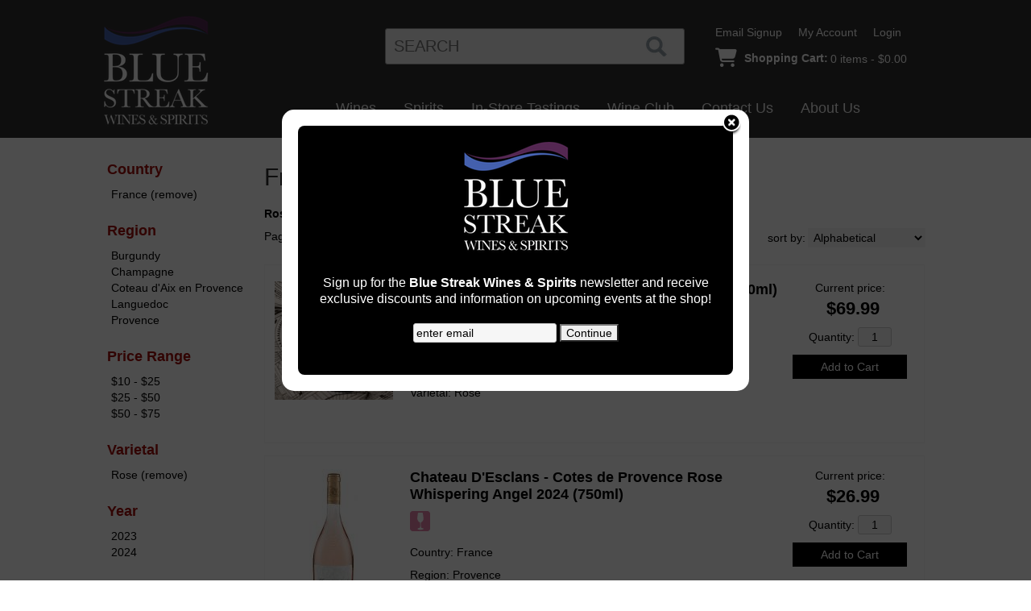

--- FILE ---
content_type: text/html; charset=ISO-8859-1
request_url: https://www.bluestreakwine.com/websearch_results.html?varietal=Rose&country=France&sortby=winery&l=25
body_size: 12710
content:
<!doctype html>
<html lang="en">
<head>
<title>French  Rose - Blue Streak Wines & Spirits</title>
<link rel="preconnect" href="https://ajax.googleapis.com/" crossorigin>
<link rel="dns-prefetch" href="https://ajax.googleapis.com/">
<link rel="preconnect" href="https://www.googletagmanager.com/" crossorigin>
<link rel="dns-prefetch" href="https://www.googletagmanager.com/">
<link rel="preconnect" href="https://fonts.googleapis.com" crossorigin>
<link rel="dns-prefetch" href="https://fonts.googleapis.com">
<meta name="msvalidate.01" content="209B561DEAA2F962BEF96B65F926A647" />
<meta name="google-site-verification" content="-9lCJEBoU7n6siLhy7OXPaVj6ErzplirpR9Bl46HHSI" />
		<meta name="geo.placename" content="4720 Center Boulevard,Long Island City,NY"/>
	<meta name="geo.position" content="40.745731,-73.957670" />
	<meta name="geo.region" content="Long Island City NY,USA" />
	        <meta name="msvalidate.01" content="F40ED45ADD516263E24848F00A6815B3" />
              
        <link rel="apple-touch-icon" href="/images/sites/bluestreakwine/apple-touch-icon.png" />
        <meta name="description" content="French  Rose - Blue Streak Wines & Spirits. Search our inventory to find the best french  rose at the best prices." />
<meta name="keywords" content="Blue, Streak, Wines, &, Spirits, inventory, wine price, wine shopping" />
<link href="/images/sites/bluestreakwine/favicon.ico?v=6" rel="icon" />

<meta property="og:site_name" content="Blue Streak Wines & Spirits">
<meta property="og:type" content="product" />
<meta property="og:url" content="https://www.bluestreakwine.com/websearch_results.html" />
<meta property="og:title" content="French  Rose">
<meta property="og:description" content="French  Rose - Blue Streak Wines & Spirits. Search our inventory to find the best french  rose at the best prices." />
		<meta property="og:image" content="https://www.bluestreakwine.com/images/sites/bluestreakwine/blue-streak-wines-and-spirits-logo.png" />
		<meta name="viewport" content="width=device-width, initial-scale=1.0"">

	<link rel="stylesheet" type="text/css" href="/skins/gentle/css/master.css?v=14">
	<!--[if lte IE 8]>
      <link rel="stylesheet" type="text/css" href="/skins/gentle/css/ie.css" />
<![endif]-->

	<script src="https://ajax.googleapis.com/ajax/libs/jquery/1.12.4/jquery.min.js"></script>
	   	<script src="/js/jquery/colorbox/jquery.colorbox-min.js"></script>
	<link rel="stylesheet" href="/js/jquery/colorbox-master/colorbox.css"/>
		<script>(function(w,d,s,l,i){w[l]=w[l]||[];w[l].push({'gtm.start': new Date().getTime(),event:'gtm.js'});var f=d.getElementsByTagName(s)[0], j=d.createElement(s),dl=l!='dataLayer'?'&l='+l:'';j.async=true;j.src= 'https://www.googletagmanager.com/gtm.js?id='+i+dl;f.parentNode.insertBefore(j,f); })(window,document,'script','dataLayer','GTM-P47C475');</script>
	
<script>
      function vrfCDrop() {
   	if (!confirm("Are you sure you want to delete your entire cart?") ) {
         	return false;
   	}
   	window.location.href="/cart.html?rmc=1";
   }

   function verify_zpo(frm) {
        var txt = "";
        if (frm.request.value == "") {
            txt = "Please enter the information for your request";
        }
        if (!echeck(frm.yem.value) ) {
            txt = "Please enter a valid email address";
            frm.yem.focus();
        }
        if (frm.yem.value == "") {
            txt = "Please enter your email address";
            frm.yem.focus();
        }
	        if (frm.flname.value == "") {
            txt = "Please enter your first and last name";
            frm.flname.focus();
        }
	        if (txt != "") {
           poerror.innerHTML = "<br><img src='/images/spacer.gif' height='5'><br><span class='rd12'><b>"+txt+"</b></span><br><img src='/images/spacer.gif' height='5'><br>";
           onlyShow(poerror);
           return false;
        }
        frm.submit();
   }

   function isInt(num) {
	if (num.match(/[^0-9]/) )
	   return false;
	return true;
   }
function echeck(str) {
   var at="@"
   var dot="."
   var lat=str.indexOf(at)
   var lstr=str.length
   var ldot=str.indexOf(dot)
   if (str.indexOf(at)==-1){
      return false
   }

   if (str.indexOf(at)==-1 || str.indexOf(at)==0 || str.indexOf(at)==lstr){
      return false
   }

   if (str.indexOf(dot)==-1 || str.indexOf(dot)==0 || str.indexOf(dot)==lstr){
      return false
   }

   if (str.indexOf(at,(lat+1))!=-1){
      return false
   }

   if (str.substring(lat-1,lat)==dot || str.substring(lat+1,lat+2)==dot){
      return false
   }

   if (str.indexOf(dot,(lat+2))==-1){
      return false
   }

   if (str.indexOf(" ")!=-1){
      return false
   }

   return true
}
</script>
<!--[if IE 7]>
<link rel="stylesheet" type="text/css" href="/skins/gentle/css/ie7.css" />
<![endif]-->
<!--[if lt IE 7]>
<link rel="stylesheet" type="text/css" href="/skins/gentle/css/ie6.css" />
<script type="text/javascript" src="/skins/gentle/js/DD_belatedPNG_0.0.8a-min.js"></script>
<script type="text/javascript">
DD_belatedPNG.fix('#logo img');
</script>
<![endif]-->
        <script type="text/javascript" src="/skins/gentle/js/jquery.cookie.js"></script>
	        	<script type="text/javascript" src="/skins/gentle/js/gentle-2.js?v=5"></script>
        	   <script type='text/javascript' src='/js/jquery/autocomplete/jquery.autocomplete.js'></script>
   	<!-- Global site tag (gtag.js) - Google Analytics -->
	<script async src="https://www.googletagmanager.com/gtag/js?id=UA-105585103-1"></script>
	<script>
  	window.dataLayer = window.dataLayer || [];
  	function gtag(){dataLayer.push(arguments);}
  	gtag('js', new Date());

  	gtag('config', 'UA-105585103-1');
  		</script>
	<script>;(function($){
	$.fn.superfish = function(op){

		var sf = $.fn.superfish,
			c = sf.c,
			$arrow = $(['<span class="',c.arrowClass,'"> &#187;</span>'].join('')),
			over = function(){
				var $$ = $(this), menu = getMenu($$);
				clearTimeout(menu.sfTimer);
				$$.showSuperfishUl().siblings().hideSuperfishUl();
			},
			out = function(){
				var $$ = $(this), menu = getMenu($$), o = sf.op;
				clearTimeout(menu.sfTimer);
				menu.sfTimer=setTimeout(function(){
					o.retainPath=($.inArray($$[0],o.$path)>-1);
					$$.hideSuperfishUl();
					if (o.$path.length && $$.parents(['li.',o.hoverClass].join('')).length<1){over.call(o.$path);}
				},o.delay);	
			},
			getMenu = function($menu){
				var menu = $menu.parents(['ul.',c.menuClass,':first'].join(''))[0];
				sf.op = sf.o[menu.serial];
				return menu;
			},
			addArrow = function($a){ $a.addClass(c.anchorClass).append($arrow.clone()); };
			
		return this.each(function() {
			var s = this.serial = sf.o.length;
			var o = $.extend({},sf.defaults,op);
			o.$path = $('li.'+o.pathClass,this).slice(0,o.pathLevels).each(function(){
				$(this).addClass([o.hoverClass,c.bcClass].join(' '))
					.filter('li:has(ul)').removeClass(o.pathClass);
			});
			sf.o[s] = sf.op = o;
			
			$('li:has(ul)',this)[($.fn.hoverIntent && !o.disableHI) ? 'hoverIntent' : 'hover'](over,out).each(function() {
				if (o.autoArrows) addArrow( $('>a:first-child',this) );
			})
			.not('.'+c.bcClass)
				.hideSuperfishUl();
			
			var $a = $('a',this);
			$a.each(function(i){
				var $li = $a.eq(i).parents('li');
				$a.eq(i).focus(function(){over.call($li);}).blur(function(){out.call($li);});
			});
			o.onInit.call(this);
			
		}).each(function() {
			menuClasses = [c.menuClass];
			// if (sf.op.dropShadows  && !($.browser.msie && $.browser.version < 7)) menuClasses.push(c.shadowClass);
			$(this).addClass(menuClasses.join(' '));
		});
	};

	var sf = $.fn.superfish;
	sf.o = [];
	sf.op = {};
	sf.IE7fix = function(){
		var o = sf.op;
		// if ($.browser.msie && $.browser.version > 6 && o.dropShadows && o.animation.opacity!=undefined)
			// this.toggleClass(sf.c.shadowClass+'-off');
		};
	sf.c = {
		bcClass     : 'sf-breadcrumb',
		menuClass   : 'sf-js-enabled',
		anchorClass : 'sf-with-ul',
		arrowClass  : 'sf-sub-indicator',
		shadowClass : 'sf-shadow'
	};
	sf.defaults = {
		hoverClass	: 'sfHover',
		pathClass	: 'overideThisToUse',
		pathLevels	: 1,
		delay		: 100,
		animation	: {opacity:'show'},
		speed		: 'fast',
		autoArrows	: true,
		dropShadows : true,
		disableHI	: false,		// true disables hoverIntent detection
		onInit		: function(){}, // callback functions
		onBeforeShow: function(){},
		onShow		: function(){},
		onHide		: function(){}
	};
	$.fn.extend({
		hideSuperfishUl : function(){
			var o = sf.op,
				not = (o.retainPath===true) ? o.$path : '';
			o.retainPath = false;
			var $ul = $(['li.',o.hoverClass].join(''),this).add(this).not(not).removeClass(o.hoverClass)
					.find('>ul').hide().css('visibility','hidden');
			o.onHide.call($ul);
			return this;
		},
		showSuperfishUl : function(){
			var o = sf.op,
				sh = sf.c.shadowClass+'-off',
				$ul = this.addClass(o.hoverClass)
					.find('>ul:hidden').css('visibility','visible');
			sf.IE7fix.call($ul);
			o.onBeforeShow.call($ul);
			$ul.animate(o.animation,o.speed,function(){ sf.IE7fix.call($ul); o.onShow.call($ul); });
			return this;
		}
	});

})(jQuery);
jQuery(function(){
	jQuery('ul.sf-menu').superfish();
});
  	</script>
	  	<link rel="stylesheet" href="//ajax.googleapis.com/ajax/libs/jqueryui/1.12.1/themes/smoothness/jquery-ui.css">
	<script src="//ajax.googleapis.com/ajax/libs/jqueryui/1.12.1/jquery-ui.min.js"></script>
  	<script>
	var prdct = 0;
  	$.widget( "custom.catcomplete", $.ui.autocomplete, {
    	   _create: function() {
      		this._super();
      		this.widget().menu( "option", "items", "> :not(.ui-autocomplete-category)" );
    	   },
	   _renderMenu: function( ul, items ) {
      		var that = this,
        	currentCategory = "";
      	  	$.each( items, function( index, item ) {
        		var li;
        		if ( item.category != currentCategory ) {
				var extra = "";
				if (prdct == 0 && item.category == "Product Suggestions") {
					extra = " ui-extra";
				}
          			ul.append( "<li class='ui-autocomplete-category"+extra+"'>" + item.category + "</li>" );
          			currentCategory = item.category;
        		}
        		li = that._renderItemData( ul, item );
        		if ( item.category == "Product Suggestions") {
          			li.html("<table width='100%' cellpadding='0' cellspacing='0'><tr><td width='130' class='msimg' align='center'>"+item.img+"</td><td>"+item.label+"<br><div style='padding-top: 5px;'>"+item.bottle+"</div></td></tr></table>");
          		/* li.attr( "aria-label", item.category + " : " + item.label ); */
        		}
      		});
    	     }
  	});
  	</script>
  	<script>
  	$(function() {
    		$( "#items" ).catcomplete({
			      			source: "/search/megasearch.html",
      			minLength: 1,
      			select: function( event, ui ) {
        			window.location.href=ui.item.url; 
        			return false;
      			}
    		})
  	});
  	</script>
	<script>
	</script>
        <link href="/js/jquery/modal/modal.css"  rel="stylesheet" type="text/css" />
        <link rel="stylesheet" type="text/css" href="/css/sites/skins/full-head-nav.css?1769149909" media="screen" /><link rel="stylesheet" type="text/css" href="/css/sites/bluestreakwine/style.css?1769149909" media="screen" /><script>
jQuery(window).load(function () {
                $('.ui-autocomplete-input').css('transition', 'all 0.5s ease');
                $('#head_container').css('transition', 'all 0.5s ease');
                $('#headwrap').css('transition', 'all 0.5s ease');
                $('#logo img').css('transition', 'all 0.5s ease');
                $('#logo').css('transition', 'all 0.5s ease');
                $('.navigation').css('transition', 'all 0.5s ease');
                $('.button-search').css('transition', 'all 0.5s ease');
                $('#hdlnks').css('transition', 'all 0.5s ease');
                $('#cart').css('transition', 'all 0.5s ease');
                $('a.button').css('transition', 'all 0.5s ease');
                $('a.button span').css('transition', 'all 0.5s ease');
                $('.ui-widget input').css('transition', 'all 0.5s ease');
    jQuery(window).scroll(function () {
        if (jQuery(window).scrollTop() >= 30) {
                $('.navigation').css('top', '80px');
                $('.button-search').css('top', '32px');
                $('#hdlnks').css('top', '19px');
                $('#head_container').css('height', '120px');
                $('.ui-autocomplete-input').css('top', '-3px');

                $('#cart').css('top', '46px');
                $('#logo img').css('height', '90px');
                $('#logo').css('top', '15px');
        }
        else {
                $('#logo').css('top', '20px');
                $('.navigation').css('top', '114px');
                $('#head_container').css('height', '171px');
                $('#cart').css('top', '60px');
                $('#logo img').css('height', '129px');
                $('.ui-autocomplete-input').css('top', '10px');
                $('.button-search').css('top', '45px');
                $('#hdlnks').css('top', '27px');
        }
    });
});
</script>
        		<script src="https://kit.fontawesome.com/63a3c6e7c0.js" crossorigin="anonymous"></script>
        	</head>

   <body>
   	<noscript><iframe src="https://www.googletagmanager.com/ns.html?id=GTM-P47C475" height="0" width="0" style="display:none;visibility:hidden"></iframe></noscript>
	 	<div id="head_container">
	 	<div id="head_inside" class="container_12">
			<div id="headwrap">
			<div id="logo"><a href="/"><img  title="Blue Streak Wines & Spirits" alt="Blue Streak Wines & Spirits" src="/images/sites/bluestreakwine/blue-streak-wines-and-spirits-logo.png?2"></a></div>
	</div>                        <div id="cart">
                            <div style="" class="heading">
				                                	&nbsp;<i class="fa fa-shopping-cart fa-2x" style="color: #fff; font-size: 1.7em"></i>
					                                <h4>Shopping Cart:</h4>
                                <a class="cart_val" href="/cart.html"><span id="cart_total">&nbsp;0 items - $0.00</span></a>
                            </div>
                                                            <div id="cart_items" class="content">Your cart is empty</div>
                                                        </div>
			<script>
		function kwsrch() {
							$('#sfrm').submit();
						}
		</script>
		<form action="/websearch_results.html" method="get" id="sfrm">
							<div class="button-search" onclick="kwsrch(); return false;"></div>
							<div class="ui-widget">
				<label for="wines"></label>
				<input tabindex=1 name="kw" id="items" value="" placeholder="SEARCH" onclick="">
			</div>
		</form>
			<div id="hdlnks">
		<div class="hdlnkln" id="hdlnes"><a onclick="bpop = $('#element_to_pop_up').bPopup(); return false;" href="#">Email Signup</a></div>			<div class="hdlnkln" id="hdlnmy">
						<a href="/account.html"><span>My Account</span></a></div>
				
			<div class="hdlnkln" id="hdlnlg"><a href="/login.html?done=%2Fwebsearch_results.html%3Fvarietal%3DRose%26country%3DFrance%26sortby%3Dwinery%26l%3D25">Login</a></div>
				</div>	
			</div>
		        <div class="navigation">
			                <div class="sf-contener">
                                        <ul id="topnav" class="sf-menu">
                                                        <li class='nav_first'><a alt="Wines" title="Wines" href="/wines/">Wines</a>
                                   <ul  class="ulul">
           <li><a href="#">By Country</a>
        <ul class="ulul">
       		                       	<li><a href="/wines/All/Argentina">Argentina</a></li>
                       	                       	<li><a href="/wines/All/Australia">Australia</a></li>
                       	                       	<li><a href="/wines/All/California">California</a></li>
                       	                       	<li><a href="/wines/All/Chile">Chile</a></li>
                       	                       	<li><a href="/wines/All/France">France</a></li>
                       	                       	<li><a href="/wines/All/Germany">Germany</a></li>
                       	                       	<li><a href="/wines/All/Italy">Italy</a></li>
                       	                       	<li><a href="/wines/All/Portugal">Portugal</a></li>
                       	                       	<li><a href="/wines/All/Spain">Spain</a></li>
                       	                       	<li><a href="/wines/All/United-States">United States</a></li>
                       	                       			<li><a href="/wines/?m=country">Show more</a></li>
                       			               </ul>
               </li>
                       <li><a href="#">By Region</a>
        <ul class="ulul">
       		                       	<li><a href="/wines/All/All/All/Bordeaux">Bordeaux</a></li>
                       	                       	<li><a href="/wines/All/All/All/Burgundy">Burgundy</a></li>
                       	                       	<li><a href="/wines/All/All/All/California">California</a></li>
                       	                       	<li><a href="/wines/All/All/All/Champagne">Champagne</a></li>
                       	                       	<li><a href="/wines/All/All/All/Loire-Valley">Loire Valley</a></li>
                       	                       	<li><a href="/wines/All/All/All/Mendoza">Mendoza</a></li>
                       	                       	<li><a href="/wines/All/All/All/Oregon">Oregon</a></li>
                       	                       	<li><a href="/wines/All/All/All/Rioja">Rioja</a></li>
                       	                       	<li><a href="/wines/All/All/All/Tuscany">Tuscany</a></li>
                       	                       	<li><a href="/wines/All/All/All/Veneto">Veneto</a></li>
                       	                       			<li><a href="/wines/?m=region">Show more</a></li>
                       			               </ul>
               </li>
                       <li><a href="#">By Size</a>
        <ul class="ulul">
       		                       	<li><a href="/websearch_results.html?item_type=wine&size=12">12oz can</a></li>
                       	                       	<li><a href="/websearch_results.html?item_type=wine&size=180">180ml</a></li>
                       	                       	<li><a href="/websearch_results.html?item_type=wine&size=200">200ml</a></li>
                       	                       	<li><a href="/websearch_results.html?item_type=wine&size=252">250ml can</a></li>
                       	                       	<li><a href="/websearch_results.html?item_type=wine&size=375">375ml</a></li>
                       	                       	<li><a href="/websearch_results.html?item_type=wine&size=720">720ml</a></li>
                       	                       	<li><a href="/websearch_results.html?item_type=wine&size=750">750ml</a></li>
                       	                       	<li><a href="/websearch_results.html?item_type=wine&size=1000">1L</a></li>
                       	                       	<li><a href="/websearch_results.html?item_type=wine&size=1500">1.5L</a></li>
                       	                       	<li><a href="/websearch_results.html?item_type=wine&size=3000">3L</a></li>
                       	                       			<li><a href="/wines/?m=size">Show more</a></li>
                       			               </ul>
               </li>
                       <li><a href="#">By Varietal</a>
        <ul class="ulul">
       		                       	<li><a href="/wines/Cabernet-Sauvignon">Cabernet Sauvignon</a></li>
                       	                       	<li><a href="/wines/Champagne">Champagne</a></li>
                       	                       	<li><a href="/wines/Chardonnay">Chardonnay</a></li>
                       	                       	<li><a href="/wines/Malbec">Malbec</a></li>
                       	                       	<li><a href="/wines/Pinot-Noir">Pinot Noir</a></li>
                       	                       	<li><a href="/wines/Proprietary-Red">Proprietary Red</a></li>
                       	                       	<li><a href="/wines/Red-Blend">Red Blend</a></li>
                       	                       	<li><a href="/wines/Riesling">Riesling</a></li>
                       	                       	<li><a href="/wines/Sauvignon-Blanc">Sauvignon Blanc</a></li>
                       	                       	<li><a href="/wines/Zinfandel">Zinfandel</a></li>
                       	                       			<li><a href="/wines/?m=varietal">Show more</a></li>
                       			               </ul>
               </li>
                       <li><a href="#">By Winery</a>
        <ul class="ulul">
       		                       	<li><a href="/brands/Antinori">Antinori</a></li>
                       	                       	<li><a href="/brands/Carta-Vieja">Carta Vieja</a></li>
                       	                       	<li><a href="/brands/Colin-Morey">Colin-Morey</a></li>
                       	                       	<li><a href="/brands/Domaine-Dureuil-Janthial">Domaine Dureuil-Janthial</a></li>
                       	                       	<li><a href="/brands/Domaine-Francois-Mikulski">Domaine Francois Mikulski</a></li>
                       	                       	<li><a href="/brands/Egon-Muller">Egon Müller</a></li>
                       	                       	<li><a href="/brands/Francois-Mikulski">Francois Mikulski</a></li>
                       	                       	<li><a href="/brands/Ridge">Ridge</a></li>
                       	                       	<li><a href="/brands/Turley">Turley</a></li>
                       	                       	<li><a href="/brands/Whitcraft-Winery">Whitcraft Winery</a></li>
                       	                       			<li><a href="/wines/?m=winery">Show more</a></li>
                       			               </ul>
               </li>
                       <li><a href="#">By Year</a>
        <ul class="ulul">
       		                       	<li><a href="/wines/All/All/2012">2012</a></li>
                       	                       	<li><a href="/wines/All/All/2015">2015</a></li>
                       	                       	<li><a href="/wines/All/All/2017">2017</a></li>
                       	                       	<li><a href="/wines/All/All/2018">2018</a></li>
                       	                       	<li><a href="/wines/All/All/2019">2019</a></li>
                       	                       	<li><a href="/wines/All/All/2020">2020</a></li>
                       	                       	<li><a href="/wines/All/All/2021">2021</a></li>
                       	                       	<li><a href="/wines/All/All/2022">2022</a></li>
                       	                       	<li><a href="/wines/All/All/2023">2023</a></li>
                       	                       	<li><a href="/wines/All/All/2024">2024</a></li>
                       	                       			<li><a href="/wines/?m=year">Show more</a></li>
                       			               </ul>
               </li>
                       <li><a href="#">By Type</a>
        <ul class="ulul">
       		                       	<li><a href="/wines/?item_type=cider">Cider</a></li>
                       	                       	<li><a href="/wines/?item_type=dessert">Dessert</a></li>
                       	                       	<li><a href="/wines/?item_type=orange">Orange</a></li>
                       	                       	<li><a href="/wines/?item_type=wother">Other Wine</a></li>
                       	                       	<li><a href="/wines/?item_type=port">Port</a></li>
                       	                       	<li><a href="/wines/?item_type=red">Red</a></li>
                       	                       	<li><a href="/wines/?item_type=rose">Rose</a></li>
                       	                       	<li><a href="/wines/?item_type=sake">Sake</a></li>
                       	                       	<li><a href="/wines/?item_type=sherry">Sherry</a></li>
                       	                       	<li><a href="/wines/?item_type=sparkling">Sparkling</a></li>
                       	                       	<li><a href="/wines/?item_type=white">White</a></li>
                       	               </ul>
               </li>
                  </ul>
                                   </li>
                                                                <li class="sptmb "><a alt="Spirits" title="Spirits" href="/spirits/">Spirits</a>
                                   <ul  class='ulul'>
   	                <li><a href="#">By Country</a>
                <ul class='ulul'>
                                        <li><a href="/spirits/All/France">France</a></li>
                                                <li><a href="/spirits/All/Ireland">Ireland</a></li>
                                                <li><a href="/spirits/All/Italy">Italy</a></li>
                                                <li><a href="/spirits/All/Japan">Japan</a></li>
                                                <li><a href="/spirits/All/Mexico">Mexico</a></li>
                                                <li><a href="/spirits/All/Puerto-Rico">Puerto Rico</a></li>
                                                <li><a href="/spirits/All/Scotland">Scotland</a></li>
                                                <li><a href="/spirits/All/USA">USA</a></li>
                                                <li><a href="/spirits/All/United-Kingdom">United Kingdom</a></li>
                                                <li><a href="/spirits/All/United-States">United States</a></li>
                                                        	<li><a href="/spirits/?m=country">Show more</a></li>
                                	                </ul>
                </li>
                                <li><a href="#">By Liquor</a>
                <ul class='ulul'>
                                        <li><a href="/spirits/Bourbon">Bourbon</a></li>
                                                <li><a href="/spirits/Cordials-and-Liqueurs">Cordials & Liqueurs</a></li>
                                                <li><a href="/spirits/Gin">Gin</a></li>
                                                <li><a href="/spirits/Premade-Cocktail">Premade Cocktail</a></li>
                                                <li><a href="/spirits/Rum">Rum</a></li>
                                                <li><a href="/spirits/Rye">Rye</a></li>
                                                <li><a href="/spirits/Scotch-Whisky">Scotch Whisky</a></li>
                                                <li><a href="/spirits/Single-Malt">Single Malt</a></li>
                                                <li><a href="/spirits/Tequila">Tequila</a></li>
                                                <li><a href="/spirits/Vodka">Vodka</a></li>
                                                        	<li><a href="/spirits/?m=varietal">Show more</a></li>
                                	                </ul>
                </li>
                                <li><a href="#">By Producer</a>
                <ul class='ulul'>
                                        <li><a href="/brands/Bacardi">Bacardi</a></li>
                                                <li><a href="/brands/Buffalo-Trace">Buffalo Trace</a></li>
                                                <li><a href="/brands/Bulleit">Bulleit</a></li>
                                                <li><a href="/brands/Don-Julio">Don Julio</a></li>
                                                <li><a href="/brands/Four-Roses">Four Roses</a></li>
                                                <li><a href="/brands/Ketel-One">Ketel One</a></li>
                                                <li><a href="/brands/Maker-s-Mark">Maker's Mark</a></li>
                                                <li><a href="/brands/Preservation-Distillery">Preservation Distillery</a></li>
                                                <li><a href="/brands/Suntory">Suntory</a></li>
                                                <li><a href="/brands/Woodford-Reserve">Woodford Reserve</a></li>
                                                        	<li><a href="/spirits/?m=winery">Show more</a></li>
                                	                </ul>
                </li>
                        </ul>
                                   </li>
                                        <li id="heventli"><a alt="In-Store Tastings" title="In-Store Tastings" href="/events/">In-Store Tastings</a>
                </li>
                                        <li class='mli1'><a alt="Wine Club" title="Wine Club" href="/wine-clubs/">Wine Club</a>
                                        <ul class="ulul">
                                                                                </ul>
				</li>
                                        <li><a href="/contact-us.html">Contact Us</a>
                                <li id="abtus" class=""><a alt="About Us" title="About Us" href="/about-us.html">About Us</a>
		        		<ul class="ulul aboutusul">
                                                                        <li><a href="/faq.html">F.A.Q.'s</a></li>
                                                                                <li><a href="/delivery-policy.html">Delivery Policy</a></li>
					                                        <li><a href="/shipping-policy.html">Shipping Policy</a></li>
                                                                    </ul>
				</li>
	                    </ul>
		</div>
		                	<div class="clear"></div>
						</div>
			</div>
			        		<div class="container_12">
			<div id="mmnwrap" style="width: 1024px;margin-left: auto;margin-right: auto;"><div class="grid_12 search" id="mcsec">
		<div id="notification" class="hide_on_fluid"></div>
      
        		<div id="column-left">
			                <div class="box">
		        <div class="box-content">
        	<div class="box-category boxtop">
		                <ul>
   	                       	<li class='lnavtopli countrywrap'>
			<a href="#"  class="active">Country</a>
		        <ul id='country_short'>
			                        	<li><a href="/websearch_results.html?varietal=Rose&sortby=winery&l=25">France (remove)</a></li>
				                	</ul>
                	</li>
			                    	<li class='lnavtopli regionwrap'>
			<a href="#"  class="active">Region</a>
		        <ul id='region_short'>
			                        	<li><a href="/websearch_results.html?varietal=Rose&country=France&sortby=winery&region=Burgundy&l=25">Burgundy</a></li>
				                        	<li><a href="/websearch_results.html?varietal=Rose&country=France&sortby=winery&region=Champagne&l=25">Champagne</a></li>
				                        	<li><a href="/websearch_results.html?varietal=Rose&country=France&sortby=winery&region=Coteau+d%27Aix+en+Provence&l=25">Coteau d'Aix en Provence</a></li>
				                        	<li><a href="/websearch_results.html?varietal=Rose&country=France&sortby=winery&region=Languedoc&l=25">Languedoc</a></li>
				                        	<li><a href="/websearch_results.html?varietal=Rose&country=France&sortby=winery&region=Provence&l=25">Provence</a></li>
				                	</ul>
                	</li>
			                    	<li class='lnavtopli price_bandwrap'>
			<a href="#"  class="active">Price Range</a>
		        <ul id='price_band_short'>
			                        	<li><a href="/websearch_results.html?page=1&varietal=Rose&country=France&price_band=25&sortby=winery&l=25">$10 - $25</a></li>
				                        	<li><a href="/websearch_results.html?page=1&varietal=Rose&country=France&price_band=50&sortby=winery&l=25">$25 - $50</a></li>
				                        	<li><a href="/websearch_results.html?page=1&varietal=Rose&country=France&price_band=75&sortby=winery&l=25">$50 - $75</a></li>
				                	</ul>
                	</li>
			                    	<li class='lnavtopli varietalwrap'>
			<a href="#"  class="active">Varietal</a>
		        <ul id='varietal_short'>
			                        	<li><a href="/websearch_results.html?country=France&sortby=winery&l=25">Rose (remove)</a></li>
				                	</ul>
                	</li>
			                    	<li class='lnavtopli yearwrap'>
			<a href="#"  class="active">Year</a>
		        <ul id='year_short'>
			                        	<li><a href="/websearch_results.html?varietal=Rose&country=France&year=2023&sortby=winery&l=25">2023</a></li>
				                        	<li><a href="/websearch_results.html?varietal=Rose&country=France&year=2024&sortby=winery&l=25">2024</a></li>
				                	</ul>
                	</li>
			                    	<li class='lnavtopli desc2wrap'>
			<a href="#"  class="active">Type</a>
		        <ul id='desc2_short'>
			                        	<li><a href="/websearch_results.html?varietal=Rose&country=France&sortby=winery&l=25&item_type=rose">Rose</a></li>
				                        	<li><a href="/websearch_results.html?varietal=Rose&country=France&sortby=winery&l=25&item_type=sparkling">Sparkling</a></li>
				                	</ul>
                	</li>
						</ul>
			</div>
		</div>
      		<div class="clear"></div>
   		                	</div>
        		</div>  
        		<div id="content">        <div><h1 class="colr heading">French  Rose</h1></div><div id="srcrz">		<div id="critline"><b>Rose</b> (<a href='/wines/All/France/' class='nav'>remove</a>); <b>France</b> (<a href='/wines/Rose/' class='nav'>remove</a>)</div>
		   <div class="sorting">
	<ul>
		                <li class="txt">Page 1 of 1</li>
                <li class='numbrs active'><a href='/websearch_results.html?page=1&varietal=Rose&country=France&sortby=winery&l=25' class='numbrs active'>1</a></li><li></li>        </ul>
	<div align="right" id="sbwrap" style="font-size: 12px; padding: 10px 10px 0px 0px;">
		<form action="/websearch_results.html" method="get">
					<input type="hidden" value="France" name="country">
						<input type="hidden" value="Rose" name="varietal">
						<span class='srt'>sort by:</span>
					<select onchange="this.form.submit(); return false;" id="sortbydrop" name="sortby">
			<option value="winery" selected>Alphabetical</option>
			<option value="bottle">Price - Low to High</option>
			<option value="dbottle">Price - High to Low</option>
							<option value="year">Vintage</option>
						</select>
		</form>
	</div>
   	<!-- <a href="#" class="switch_thumb">&nbsp;</a> -->
   </div>

         	<div>&nbsp;</div>
	  <div style="display: block"></div>
	  <div class="product-list">
    <div>
                  <table  width='98%' class='wf_content prow' border='0' cellpadding='0' cellspacing='0'>
	 	                <tr>
		                	<td width="170px" valign='top' class='resimg' align='center'><div class='rimgaw'><span class="helper"></span><a href="/wines/Champagne-Remi-Leroy-Extra-Brut-Rose-w3162689re" title="Champagne Remi Leroy - Extra Brut Rose NV <span>(750ml)</span>"><img title="Champagne Remi Leroy - Extra Brut Rose 0 (750)" alt="Champagne Remi Leroy - Extra Brut Rose 0 (750)" src='/thumb/thumbme.html?src=/images/sites/bluestreakwine/labels/champagne-remi-leroy-extra-brut-rose_1.jpg&w=150&h=200' border='0'></a></div>
							</td>
                		<td width='10'><img src='/images/spacer.gif' class='spacer_img' border='0' bgcolor='#FFFFFF' width='1' height='10' alt='' /></td>
				                	<td valign='top' class="srmid" align='left'>
			                   <table class='wf_content' width='100%' cellpadding='0' cellspacing='0'  border='0'>
                   <tr><td>
		   			<a  href='/wines/Champagne-Remi-Leroy-Extra-Brut-Rose-w3162689re' class='rebl15'>Champagne Remi Leroy - Extra Brut Rose NV <span>(750ml)</span></a>
					   </td></tr>
		                   <tr><td class='wf_content'>
			                        <table  width="100%" cellpadding="0" cellspacing="0" border="0" class="wf_content rgenr" >
                   				<tr>
                        <td>
                                                    <table class='itrev' cellpadding="0" cellspacing="0" border="0">
                            <tr><td align='left'>
                           <table  width="100%" cellpadding="0" cellspacing="0" border="0">
			   <tr>
                           <td align='left'><img alt="Sparkling Wine" title="Sparkling Wine" src="/images/sites/sparkling.png">&nbsp;</td><td align='left'><img alt="Grown Organically" title="Grown Organically" src="/images/sites/organic.png">&nbsp;</td>                           </td></tr></table>
                           </tr></table>
                                                   </td></tr>
                        				<tr><td>
				<div class='rstxt'>Country: France</div><div class='rstxt'>Region: Champagne</div><div class='rstxt'>Varietal: Rosé</div>				</td></tr>
				                        </table>
			                   </td></tr>
                   <tr><td bgcolor=''><img src='/images/spacer.gif' class='spacer_img' border='0' bgcolor='#' width='1' height='10' alt='' /></td></tr>                   </table>
			                </td>
						<td valign='top' width='10'>&nbsp;</td>
							<td valign='top' width='150' class="rpwrap">
                           <table class='prwrp' width='100%' cellspacing='0' cellpadding='0'><tr><td valign='top' width='220'><a href='/wines/Champagne-Remi-Leroy-Extra-Brut-Rose-w3162689re' class='blu14'>Current price:</a>&nbsp;&nbsp;<span class='rd14'><b>$69.99</b></span></td></tr></table>				<div class="pricewrap a">
				                                       		<div class='qtw'>Quantity: <input class="qtxt" value="1" type="text" size="3" id="qty_w3162689re" maxlength='3'>
												</div>
													<div class='lnotifw' id="w3162689recfmw" style="display: none;">
							<div class='lnotif' id="w3162689recfm">
							</div>
							</div>
														<div class='qtwa'><a onclick="if (!isInt($('#qty_w3162689re').val())) { alert('Please enter only whole numbers'); return; } if ($('#qty_w3162689re').val() == '') { return; } $('#w3162689recfmw').show(); $('#w3162689recfm').html('<div class=lnotif><div class=attention>Saving quantities...</div></div>'); noscrolladdToCartQty('w3162689re', $('#qty_w3162689re').val(), 'w3162689recfm');" class="button">Add to Cart</a></div>
                                							</div>
							</td>
					</tr>
		                </table>
		  </div>
    <div>
                  <table  width='98%' class='wf_content prow' border='0' cellpadding='0' cellspacing='0'>
	 	                <tr>
		                	<td width="170px" valign='top' class='resimg' align='center'><div class='rimgaw'><span class="helper"></span><a href="/wines/Chateau-D-Esclans-Cotes-de-Provence-Rose-Whispering-Angel-2024-w7118117fb" title="Chateau D'Esclans - Cotes de Provence Rose Whispering Angel 2024 <span>(750ml)</span>"><img border="0" title="Chateau DEsclans - Cotes de Provence Rose Whispering Angel 2024 (750ml)" alt="Chateau DEsclans - Cotes de Provence Rose Whispering Angel 2024 (750ml)" src='/thumb/thumbme.html?src=/images/labels/chateau-d-esclans-cotes-de-provence-rose-whispering-angel.jpg&w=150&h=200'></a></div>
							</td>
                		<td width='10'><img src='/images/spacer.gif' class='spacer_img' border='0' bgcolor='#FFFFFF' width='1' height='10' alt='' /></td>
				                	<td valign='top' class="srmid" align='left'>
			                   <table class='wf_content' width='100%' cellpadding='0' cellspacing='0'  border='0'>
                   <tr><td>
		   			<a  href='/wines/Chateau-D-Esclans-Cotes-de-Provence-Rose-Whispering-Angel-2024-w7118117fb' class='rebl15'>Chateau D'Esclans - Cotes de Provence Rose Whispering Angel 2024 <span>(750ml)</span></a>
					   </td></tr>
		                   <tr><td class='wf_content'>
			                        <table  width="100%" cellpadding="0" cellspacing="0" border="0" class="wf_content rgenr" >
                   				<tr>
                        <td>
                                                    <table class='itrev' cellpadding="0" cellspacing="0" border="0">
                            <tr><td align='left'>
                           <table  width="100%" cellpadding="0" cellspacing="0" border="0">
			   <tr>
                           <td align='left'><img alt="Rose Wine" title="Rose Wine" src="/images/sites/rose.png">&nbsp;</td>                           </td></tr></table>
                           </tr></table>
                                                   </td></tr>
                        				<tr><td>
				<div class='rstxt'>Country: France</div><div class='rstxt'>Region: Provence</div><div class='rstxt'>Subregion: Cotes de Provence</div><div class='rstxt'>Varietal: Rosé</div>				</td></tr>
				                        </table>
			                   </td></tr>
                   <tr><td bgcolor=''><img src='/images/spacer.gif' class='spacer_img' border='0' bgcolor='#' width='1' height='10' alt='' /></td></tr>                   </table>
			                </td>
						<td valign='top' width='10'>&nbsp;</td>
							<td valign='top' width='150' class="rpwrap">
                           <table class='prwrp' width='100%' cellspacing='0' cellpadding='0'><tr><td valign='top' width='220'><a href='/wines/Chateau-D-Esclans-Cotes-de-Provence-Rose-Whispering-Angel-2024-w7118117fb' class='blu14'>Current price:</a>&nbsp;&nbsp;<span class='rd14'><b>$26.99</b></span></td></tr></table>				<div class="pricewrap a">
				                                       		<div class='qtw'>Quantity: <input class="qtxt" value="1" type="text" size="3" id="qty_w7118117fb" maxlength='3'>
												</div>
													<div class='lnotifw' id="w7118117fbcfmw" style="display: none;">
							<div class='lnotif' id="w7118117fbcfm">
							</div>
							</div>
														<div class='qtwa'><a onclick="if (!isInt($('#qty_w7118117fb').val())) { alert('Please enter only whole numbers'); return; } if ($('#qty_w7118117fb').val() == '') { return; } $('#w7118117fbcfmw').show(); $('#w7118117fbcfm').html('<div class=lnotif><div class=attention>Saving quantities...</div></div>'); noscrolladdToCartQty('w7118117fb', $('#qty_w7118117fb').val(), 'w7118117fbcfm');" class="button">Add to Cart</a></div>
                                							</div>
							</td>
					</tr>
		                </table>
		  </div>
    <div>
                  <table  width='98%' class='wf_content prow' border='0' cellpadding='0' cellspacing='0'>
	 	                <tr>
		                	<td width="170px" valign='top' class='resimg' align='center'><div class='rimgaw'><span class="helper"></span><a href="/wines/Chateau-D-Esclans-The-Beach-by-Whispering-Angel-2024-w93967945u" title="Chateau D'Esclans - The Beach by Whispering Angel 2024 <span>(750ml)</span>"><img title="Chateau D'Esclans - The Beach by Whispering Angel 2024 (750)" alt="Chateau D'Esclans - The Beach by Whispering Angel 2024 (750)" src='/thumb/thumbme.html?src=/images/sites/bluestreakwine/labels/chateau-d-esclans-the-beach-by-whispering-angel_1.jpg&w=150&h=200' border='0'></a></div>
							</td>
                		<td width='10'><img src='/images/spacer.gif' class='spacer_img' border='0' bgcolor='#FFFFFF' width='1' height='10' alt='' /></td>
				                	<td valign='top' class="srmid" align='left'>
			                   <table class='wf_content' width='100%' cellpadding='0' cellspacing='0'  border='0'>
                   <tr><td>
		   			<a  href='/wines/Chateau-D-Esclans-The-Beach-by-Whispering-Angel-2024-w93967945u' class='rebl15'>Chateau D'Esclans - The Beach by Whispering Angel 2024 <span>(750ml)</span></a>
					   </td></tr>
		                   <tr><td class='wf_content'>
			                        <table  width="100%" cellpadding="0" cellspacing="0" border="0" class="wf_content rgenr" >
                   				<tr>
                        <td>
                                                    <table class='itrev' cellpadding="0" cellspacing="0" border="0">
                            <tr><td align='left'>
                           <table  width="100%" cellpadding="0" cellspacing="0" border="0">
			   <tr>
                           <td align='left'><img alt="Rose Wine" title="Rose Wine" src="/images/sites/rose.png">&nbsp;</td>                           </td></tr></table>
                           </tr></table>
                                                   </td></tr>
                        				<tr><td>
				<div class='rstxt'>Country: France</div><div class='rstxt'>Region: Coteau d'Aix en Provence</div><div class='rstxt'>Varietal: Rose</div>				</td></tr>
				                        </table>
			                   </td></tr>
                   <tr><td bgcolor=''><img src='/images/spacer.gif' class='spacer_img' border='0' bgcolor='#' width='1' height='10' alt='' /></td></tr>                   </table>
			                </td>
						<td valign='top' width='10'>&nbsp;</td>
							<td valign='top' width='150' class="rpwrap">
                           <table class='prwrp' width='100%' cellspacing='0' cellpadding='0'><tr><td valign='top' width='220'><a href='/wines/Chateau-D-Esclans-The-Beach-by-Whispering-Angel-2024-w93967945u' class='blu14'>Current price:</a>&nbsp;&nbsp;<span class='rd14'><b>$19.99</b></span></td></tr></table>				<div class="pricewrap a">
				                                       		<div class='qtw'>Quantity: <input class="qtxt" value="1" type="text" size="3" id="qty_w93967945u" maxlength='3'>
												</div>
													<div class='lnotifw' id="w93967945ucfmw" style="display: none;">
							<div class='lnotif' id="w93967945ucfm">
							</div>
							</div>
														<div class='qtwa'><a onclick="if (!isInt($('#qty_w93967945u').val())) { alert('Please enter only whole numbers'); return; } if ($('#qty_w93967945u').val() == '') { return; } $('#w93967945ucfmw').show(); $('#w93967945ucfm').html('<div class=lnotif><div class=attention>Saving quantities...</div></div>'); noscrolladdToCartQty('w93967945u', $('#qty_w93967945u').val(), 'w93967945ucfm');" class="button">Add to Cart</a></div>
                                							</div>
							</td>
					</tr>
		                </table>
		  </div>
    <div>
                  <table  width='98%' class='wf_content prow' border='0' cellpadding='0' cellspacing='0'>
	 	                <tr>
		                	<td width="170px" valign='top' class='resimg' align='center'><div class='rimgaw'><span class="helper"></span><a href="/wines/Domaine-de-la-Patience-From-the-Tank-Rose-w8042665wu" title="Domaine de la Patience - From the Tank Rose NV <span>(3L)</span>"><img title="Domaine de la Patience - From the Tank Rose 0 (3000)" alt="Domaine de la Patience - From the Tank Rose 0 (3000)" src='/thumb/thumbme.html?src=/images/sites/bluestreakwine/labels/domaine-de-la-patience-from-the-tank-rose_1.jpg&w=150&h=200' border='0'></a></div>
							</td>
                		<td width='10'><img src='/images/spacer.gif' class='spacer_img' border='0' bgcolor='#FFFFFF' width='1' height='10' alt='' /></td>
				                	<td valign='top' class="srmid" align='left'>
			                   <table class='wf_content' width='100%' cellpadding='0' cellspacing='0'  border='0'>
                   <tr><td>
		   			<a  href='/wines/Domaine-de-la-Patience-From-the-Tank-Rose-w8042665wu' class='rebl15'>Domaine de la Patience - From the Tank Rose NV <span>(3L)</span></a>
					   </td></tr>
		                   <tr><td class='wf_content'>
			                        <table  width="100%" cellpadding="0" cellspacing="0" border="0" class="wf_content rgenr" >
                   				<tr>
                        <td>
                                                    <table class='itrev' cellpadding="0" cellspacing="0" border="0">
                            <tr><td align='left'>
                           <table  width="100%" cellpadding="0" cellspacing="0" border="0">
			   <tr>
                           <td align='left'><img alt="Rose Wine" title="Rose Wine" src="/images/sites/rose.png">&nbsp;</td><td align='left'><img alt="Grown Organically" title="Grown Organically" src="/images/sites/organic.png">&nbsp;</td>                           </td></tr></table>
                           </tr></table>
                                                   </td></tr>
                                                        <tr><td class='wf_content resultdesc' colspan='4'>
				<p>Light body with medium acidity. Dry with notes of strawberry, peach, and red currant.</p>				</td></tr>
                           	                        </table>
			                   </td></tr>
                   <tr><td bgcolor=''><img src='/images/spacer.gif' class='spacer_img' border='0' bgcolor='#' width='1' height='10' alt='' /></td></tr>                   </table>
			                </td>
						<td valign='top' width='10'>&nbsp;</td>
							<td valign='top' width='150' class="rpwrap">
                           <table class='prwrp' width='100%' cellspacing='0' cellpadding='0'><tr><td valign='top' width='220'><a href='/wines/Domaine-de-la-Patience-From-the-Tank-Rose-w8042665wu' class='blu14'>Current price:</a>&nbsp;&nbsp;<span class='rd14'><b>$30.99</b></span></td></tr></table>				<div class="pricewrap a">
				                                       		<div class='qtw'>Quantity: <input class="qtxt" value="1" type="text" size="3" id="qty_w8042665wu" maxlength='3'>
												</div>
													<div class='lnotifw' id="w8042665wucfmw" style="display: none;">
							<div class='lnotif' id="w8042665wucfm">
							</div>
							</div>
														<div class='qtwa'><a onclick="if (!isInt($('#qty_w8042665wu').val())) { alert('Please enter only whole numbers'); return; } if ($('#qty_w8042665wu').val() == '') { return; } $('#w8042665wucfmw').show(); $('#w8042665wucfm').html('<div class=lnotif><div class=attention>Saving quantities...</div></div>'); noscrolladdToCartQty('w8042665wu', $('#qty_w8042665wu').val(), 'w8042665wucfm');" class="button">Add to Cart</a></div>
                                							</div>
							</td>
					</tr>
		                </table>
		  </div>
    <div>
                  <table  width='98%' class='wf_content prow' border='0' cellpadding='0' cellspacing='0'>
	 	                <tr>
		                	<td width="170px" valign='top' class='resimg' align='center'><div class='rimgaw'><span class="helper"></span><a href="/wines/La-Bernarde-Cotes-de-Provence-Rose-2023-w2991283he" title="La Bernarde - Côtes de Provence Rosé 2023 <span>(750ml)</span>"><img title="La Bernarde - Côtes de Provence Rosé 2023 (750)" alt="La Bernarde - Côtes de Provence Rosé 2023 (750)" src='/thumb/thumbme.html?src=/images/sites/bluestreakwine/labels/la-bernarde-cotes-de-provence-rose_1.jpg&w=150&h=200' border='0'></a></div>
							</td>
                		<td width='10'><img src='/images/spacer.gif' class='spacer_img' border='0' bgcolor='#FFFFFF' width='1' height='10' alt='' /></td>
				                	<td valign='top' class="srmid" align='left'>
			                   <table class='wf_content' width='100%' cellpadding='0' cellspacing='0'  border='0'>
                   <tr><td>
		   			<a  href='/wines/La-Bernarde-Cotes-de-Provence-Rose-2023-w2991283he' class='rebl15'>La Bernarde - Côtes de Provence Rosé 2023 <span>(750ml)</span></a>
					   </td></tr>
		                   <tr><td class='wf_content'>
			                        <table  width="100%" cellpadding="0" cellspacing="0" border="0" class="wf_content rgenr" >
                   				<tr>
                        <td>
                                                    <table class='itrev' cellpadding="0" cellspacing="0" border="0">
                            <tr><td align='left'>
                           <table  width="100%" cellpadding="0" cellspacing="0" border="0">
			   <tr>
                           <td align='left'><img alt="Rose Wine" title="Rose Wine" src="/images/sites/rose.png">&nbsp;</td>                           </td></tr></table>
                           </tr></table>
                                                   </td></tr>
                        				<tr><td>
				<div class='rstxt'>Country: France</div><div class='rstxt'>Region: Provence</div><div class='rstxt'>Varietal: Rosé</div>				</td></tr>
				                        </table>
			                   </td></tr>
                   <tr><td bgcolor=''><img src='/images/spacer.gif' class='spacer_img' border='0' bgcolor='#' width='1' height='10' alt='' /></td></tr>                   </table>
			                </td>
						<td valign='top' width='10'>&nbsp;</td>
							<td valign='top' width='150' class="rpwrap">
                           <table class='prwrp' width='100%' cellspacing='0' cellpadding='0'><tr><td valign='top' width='220'><a href='/wines/La-Bernarde-Cotes-de-Provence-Rose-2023-w2991283he' class='blu14'>Current price:</a>&nbsp;&nbsp;<span class='rd14'><b>$19.99</b></span></td></tr></table>				<div class="pricewrap a">
				                                       		<div class='qtw'>Quantity: <input class="qtxt" value="1" type="text" size="3" id="qty_w2991283he" maxlength='3'>
												</div>
													<div class='lnotifw' id="w2991283hecfmw" style="display: none;">
							<div class='lnotif' id="w2991283hecfm">
							</div>
							</div>
														<div class='qtwa'><a onclick="if (!isInt($('#qty_w2991283he').val())) { alert('Please enter only whole numbers'); return; } if ($('#qty_w2991283he').val() == '') { return; } $('#w2991283hecfmw').show(); $('#w2991283hecfm').html('<div class=lnotif><div class=attention>Saving quantities...</div></div>'); noscrolladdToCartQty('w2991283he', $('#qty_w2991283he').val(), 'w2991283hecfm');" class="button">Add to Cart</a></div>
                                							</div>
							</td>
					</tr>
		                </table>
		  </div>
    <div>
                  <table  width='98%' class='wf_content prow' border='0' cellpadding='0' cellspacing='0'>
	 	                <tr>
		                	<td width="170px" valign='top' class='resimg' align='center'><div class='rimgaw'><span class="helper"></span><a href="/wines/Mas-La-Chevaliere-Rose-2023-w9307460gg" title="Mas La Chevaliere - Rose 2023 <span>(750ml)</span>"><img title="Mas La Chevaliere - Rose 2023 (750)" alt="Mas La Chevaliere - Rose 2023 (750)" src='/thumb/thumbme.html?src=/images/sites/bluestreakwine/labels/mas-la-chevaliere-rose_1.jpg&w=150&h=200' border='0'></a></div>
							</td>
                		<td width='10'><img src='/images/spacer.gif' class='spacer_img' border='0' bgcolor='#FFFFFF' width='1' height='10' alt='' /></td>
				                	<td valign='top' class="srmid" align='left'>
			                   <table class='wf_content' width='100%' cellpadding='0' cellspacing='0'  border='0'>
                   <tr><td>
		   			<a  href='/wines/Mas-La-Chevaliere-Rose-2023-w9307460gg' class='rebl15'>Mas La Chevaliere - Rose 2023 <span>(750ml)</span></a>
					   </td></tr>
		                   <tr><td class='wf_content'>
			                        <table  width="100%" cellpadding="0" cellspacing="0" border="0" class="wf_content rgenr" >
                   				<tr>
                        <td>
                                                    <table class='itrev' cellpadding="0" cellspacing="0" border="0">
                            <tr><td align='left'>
                           <table  width="100%" cellpadding="0" cellspacing="0" border="0">
			   <tr>
                           <td align='left'><img alt="Rose Wine" title="Rose Wine" src="/images/sites/rose.png">&nbsp;</td>                           </td></tr></table>
                           </tr></table>
                                                   </td></tr>
                        				<tr><td>
				<div class='rstxt'>Country: France</div><div class='rstxt'>Region: Languedoc</div><div class='rstxt'>Subregion: Pays d'Oc</div><div class='rstxt'>Varietal: Rose</div>				</td></tr>
				                        </table>
			                   </td></tr>
                   <tr><td bgcolor=''><img src='/images/spacer.gif' class='spacer_img' border='0' bgcolor='#' width='1' height='10' alt='' /></td></tr>                   </table>
			                </td>
						<td valign='top' width='10'>&nbsp;</td>
							<td valign='top' width='150' class="rpwrap">
                           <table class='prwrp' width='100%' cellspacing='0' cellpadding='0'><tr><td valign='top' width='220'><a href='/wines/Mas-La-Chevaliere-Rose-2023-w9307460gg' class='blu14'>Current price:</a>&nbsp;&nbsp;<span class='rd14'><b>$14.99</b></span></td></tr></table>				<div class="pricewrap a">
				                                       		<div class='qtw'>Quantity: <input class="qtxt" value="1" type="text" size="3" id="qty_w9307460gg" maxlength='3'>
												</div>
													<div class='lnotifw' id="w9307460ggcfmw" style="display: none;">
							<div class='lnotif' id="w9307460ggcfm">
							</div>
							</div>
														<div class='qtwa'><a onclick="if (!isInt($('#qty_w9307460gg').val())) { alert('Please enter only whole numbers'); return; } if ($('#qty_w9307460gg').val() == '') { return; } $('#w9307460ggcfmw').show(); $('#w9307460ggcfm').html('<div class=lnotif><div class=attention>Saving quantities...</div></div>'); noscrolladdToCartQty('w9307460gg', $('#qty_w9307460gg').val(), 'w9307460ggcfm');" class="button">Add to Cart</a></div>
                                							</div>
							</td>
					</tr>
		                </table>
		  </div>
    <div>
                  <table  width='98%' class='wf_content prow' border='0' cellpadding='0' cellspacing='0'>
	 	                <tr>
		                	<td width="170px" valign='top' class='resimg' align='center'><div class='rimgaw'><span class="helper"></span><a href="/wines/Peyrassol-Cotes-de-Provence-Cuvee-des-Commandeurs-Rose-2023-w872908743" title="Peyrassol - Côtes de Provence Cuvée des Commandeurs Rosé 2023 <span>(750ml)</span>"><img title="Peyrassol - Côtes de Provence Cuvée des Commandeurs Rosé 2023 (750)" alt="Peyrassol - Côtes de Provence Cuvée des Commandeurs Rosé 2023 (750)" src='/thumb/thumbme.html?src=/images/sites/bluestreakwine/labels/peyrassol-cotes-de-provence-cuvee-des-commandeurs-rose_1.jpg&w=150&h=200' border='0'></a></div>
							</td>
                		<td width='10'><img src='/images/spacer.gif' class='spacer_img' border='0' bgcolor='#FFFFFF' width='1' height='10' alt='' /></td>
				                	<td valign='top' class="srmid" align='left'>
			                   <table class='wf_content' width='100%' cellpadding='0' cellspacing='0'  border='0'>
                   <tr><td>
		   			<a  href='/wines/Peyrassol-Cotes-de-Provence-Cuvee-des-Commandeurs-Rose-2023-w872908743' class='rebl15'>Peyrassol - Côtes de Provence Cuvée des Commandeurs Rosé 2023 <span>(750ml)</span></a>
					   </td></tr>
		                   <tr><td class='wf_content'>
			                        <table  width="100%" cellpadding="0" cellspacing="0" border="0" class="wf_content rgenr" >
                   				<tr>
                        <td>
                                                    <table class='itrev' cellpadding="0" cellspacing="0" border="0">
                            <tr><td align='left'>
                           <table  width="100%" cellpadding="0" cellspacing="0" border="0">
			   <tr>
                           <td align='left'><img alt="Rose Wine" title="Rose Wine" src="/images/sites/rose.png">&nbsp;</td><td align='left'><img alt="Grown Organically" title="Grown Organically" src="/images/sites/organic.png">&nbsp;</td>                           </td></tr></table>
                           </tr></table>
                                                   </td></tr>
                        				<tr><td>
				<div class='rstxt'>Country: France</div><div class='rstxt'>Region: Provence</div><div class='rstxt'>Subregion: Côtes de Provence</div><div class='rstxt'>Varietal: Rosé</div>				</td></tr>
				                        </table>
			                   </td></tr>
                   <tr><td bgcolor=''><img src='/images/spacer.gif' class='spacer_img' border='0' bgcolor='#' width='1' height='10' alt='' /></td></tr>                   </table>
			                </td>
						<td valign='top' width='10'>&nbsp;</td>
							<td valign='top' width='150' class="rpwrap">
                           <table class='prwrp' width='100%' cellspacing='0' cellpadding='0'><tr><td valign='top' width='220'><a href='/wines/Peyrassol-Cotes-de-Provence-Cuvee-des-Commandeurs-Rose-2023-w872908743' class='blu14'>Current price:</a>&nbsp;&nbsp;<span class='rd14'><b>$18.99</b></span></td></tr></table>				<div class="pricewrap a">
				                                       		<div class='qtw'>Quantity: <input class="qtxt" value="1" type="text" size="3" id="qty_w872908743" maxlength='3'>
												</div>
													<div class='lnotifw' id="w872908743cfmw" style="display: none;">
							<div class='lnotif' id="w872908743cfm">
							</div>
							</div>
														<div class='qtwa'><a onclick="if (!isInt($('#qty_w872908743').val())) { alert('Please enter only whole numbers'); return; } if ($('#qty_w872908743').val() == '') { return; } $('#w872908743cfmw').show(); $('#w872908743cfm').html('<div class=lnotif><div class=attention>Saving quantities...</div></div>'); noscrolladdToCartQty('w872908743', $('#qty_w872908743').val(), 'w872908743cfm');" class="button">Add to Cart</a></div>
                                							</div>
							</td>
					</tr>
		                </table>
		  </div>
    <div>
                  <table  width='98%' class='wf_content prow' border='0' cellpadding='0' cellspacing='0'>
	 	                <tr>
		                	<td width="170px" valign='top' class='resimg' align='center'><div class='rimgaw'><span class="helper"></span><a href="/wines/Pierre-Yves-Colin-Morey-Rose-de-Pinot-Noir-2024-w3683327y6" title="Pierre-Yves Colin Morey - Rose de Pinot Noir 2024 <span>(750ml)</span>"><img title="Pierre-Yves Colin Morey - Rose de Pinot Noir 2024 (750)" alt="Pierre-Yves Colin Morey - Rose de Pinot Noir 2024 (750)" src='/thumb/thumbme.html?src=/images/sites/bluestreakwine/labels/pierre-yves-colin-morey-rose-de-pinot-noir_1.jpg&w=150&h=200' border='0'></a></div>
							</td>
                		<td width='10'><img src='/images/spacer.gif' class='spacer_img' border='0' bgcolor='#FFFFFF' width='1' height='10' alt='' /></td>
				                	<td valign='top' class="srmid" align='left'>
			                   <table class='wf_content' width='100%' cellpadding='0' cellspacing='0'  border='0'>
                   <tr><td>
		   			<a  href='/wines/Pierre-Yves-Colin-Morey-Rose-de-Pinot-Noir-2024-w3683327y6' class='rebl15'>Pierre-Yves Colin Morey - Rose de Pinot Noir 2024 <span>(750ml)</span></a>
					   </td></tr>
		                   <tr><td class='wf_content'>
			                        <table  width="100%" cellpadding="0" cellspacing="0" border="0" class="wf_content rgenr" >
                   				<tr>
                        <td>
                                                    <table class='itrev' cellpadding="0" cellspacing="0" border="0">
                            <tr><td align='left'>
                           <table  width="100%" cellpadding="0" cellspacing="0" border="0">
			   <tr>
                           <td align='left'><img alt="Rose Wine" title="Rose Wine" src="/images/sites/rose.png">&nbsp;</td>                           </td></tr></table>
                           </tr></table>
                                                   </td></tr>
                        				<tr><td>
				<div class='rstxt'>Country: France</div><div class='rstxt'>Region: Burgundy</div><div class='rstxt'>Varietal: Rose</div>				</td></tr>
				                        </table>
			                   </td></tr>
                   <tr><td bgcolor=''><img src='/images/spacer.gif' class='spacer_img' border='0' bgcolor='#' width='1' height='10' alt='' /></td></tr>                   </table>
			                </td>
						<td valign='top' width='10'>&nbsp;</td>
							<td valign='top' width='150' class="rpwrap">
                           <table class='prwrp' width='100%' cellspacing='0' cellpadding='0'><tr><td valign='top' width='220'><a href='/wines/Pierre-Yves-Colin-Morey-Rose-de-Pinot-Noir-2024-w3683327y6' class='blu14'>Current price:</a>&nbsp;&nbsp;<span class='rd14'><b>$49.99</b></span></td></tr></table>				<div class="pricewrap a">
				                                       		<div class='qtw'>Quantity: <input class="qtxt" value="1" type="text" size="3" id="qty_w3683327y6" maxlength='3'>
												</div>
													<div class='lnotifw' id="w3683327y6cfmw" style="display: none;">
							<div class='lnotif' id="w3683327y6cfm">
							</div>
							</div>
														<div class='qtwa'><a onclick="if (!isInt($('#qty_w3683327y6').val())) { alert('Please enter only whole numbers'); return; } if ($('#qty_w3683327y6').val() == '') { return; } $('#w3683327y6cfmw').show(); $('#w3683327y6cfm').html('<div class=lnotif><div class=attention>Saving quantities...</div></div>'); noscrolladdToCartQty('w3683327y6', $('#qty_w3683327y6').val(), 'w3683327y6cfm');" class="button">Add to Cart</a></div>
                                							</div>
							</td>
					</tr>
		                </table>
		  </div>
    </div>
        		</div>
		   <div class="sorting">
	<ul>
		                <li class="txt">Page 1 of 1</li>
                <li class='numbrs active'><a href='/websearch_results.html?page=1&varietal=Rose&country=France&sortby=winery&l=25' class='numbrs active'>1</a></li><li></li>        </ul>
	<div align="right" id="sbwrap" style="font-size: 12px; padding: 10px 10px 0px 0px;">
		<form action="/websearch_results.html" method="get">
					<input type="hidden" value="France" name="country">
						<input type="hidden" value="Rose" name="varietal">
						<span class='srt'>sort by:</span>
					<select onchange="this.form.submit(); return false;" id="sortbydrop" name="sortby">
			<option value="winery" selected>Alphabetical</option>
			<option value="bottle">Price - Low to High</option>
			<option value="dbottle">Price - High to Low</option>
							<option value="year">Vintage</option>
						</select>
		</form>
	</div>
   	<!-- <a href="#" class="switch_thumb">&nbsp;</a> -->
   </div>

         	<div>&nbsp;</div>
	   	</div><!-- end #content -->			</div>
			</div>
						</div>
			 		</div>
		<div class="clear nh8"></div>
		</div><div id="ftwrap" class="container_12"> 
	      <div id="footer">
        <div class="grid_3" id="ftinfo">
      <h3 id="ftinfo">Information</h3>
      <ul style="padding-left: 0px;">
		                        <li><a  href="/?vmbl=1">View Mobile Site</a></li>
                                		<li><a alt="Contact Us" title="Contact Us"  href="/contact-us.html">Contact Us</a></li>
			                        <li><a alt="Local Delivery Information" title="Local Delivery Information"  href="/local-delivery.html">Local Delivery</a></li>
			                        <li><a alt="Shipping Information" title="Shipping Information"  href="/shipping-policy.html">Shipping Information</a></li>
                                        	<li><a alt="Return Policy" title="Return Policy"  href="/return-policy.html">Return Policy</a></li>
			                	<li><a alt="Privacy Policy" title="Privacy Policy"  href="/privacy_policy.html">Privacy Policy</a></li>
			                	<li><a alt="Terms &amp; Conditions" title="Terms &amp; Conditions"   href="/terms_of_service.html">Terms &amp; Conditions</a></li>
			              </ul>
    </div>
	    <div id="ftwacct" class="grid_3">
      <h3 id="ftcct">Account</h3>
      <ul style="padding-left: 0px;">
        <li><a  href="/login.html?done=%2Fwebsearch_results.html%3Fvarietal%3DRose%26country%3DFrance%26sortby%3Dwinery%26l%3D25">Login</a></li><li><a  href="/my-account.html">Create Account</a></li><li><a  href="/account.html">My Account</a></li><li><a  href="/order-view.html">Order History</a></li>      </ul>

	    </div>
	
    <div class="grid_3" id="ourlocwrap" style=" width: 520px; ">
            			<h3 id="orlc">Our Location</h3>
			      <ul style="padding-left: 0px;">
        <li>
		<div id="ourloc" style="; float: left">
		                	<div itemprop="name"></div>
                	<div itemprop="address" id="ftadd" itemscope itemtype="http://schema.org/PostalAddress">
				                        	<span itemprop="streetAddress">4720 Center Boulevard</span><br>
				                        	<span itemprop="addressLocality">Long Island City</span>,
                        	<span itemprop="addressRegion">NY</span>
                        	<span itemprop="postalCode">11109</span>
									<br><Br>
					                	</div>

							Phone:  <span itemprop="telephone">(718) 706-9463</span>
				<Br>Fax:  (718) 706-9464        		<div style="padding-top: 10px" class='fthours'>
			        <table id="hourwrap" class='wf_content' width='100%' cellpadding='0' cellspacing='0' border='0' >
        <tr><td bgcolor=''><img src='/images/spacer.gif' class='spacer_img' border='0' bgcolor='#' width='1' height='3' alt='' /></td></tr><tr><td width='80' class='htxt'>Mon-Thur</td><td class='hdata'>11:00 am - 9:00 pm</td></tr><tr><td width='80' class='htxt'>Fri-Sat</td><td class='hdata'>11:00 am - 10:00 pm</td></tr><tr><td width='80' class='htxt'>Sun</td><td class='hdata'>10:00 am - 9:00 pm</td></tr>        </table>
				</div>
                	                <div id="sifa" style="padding-top:10px;" itemscope itemtype="http://schema.org/Organization">
                <link itemprop="url" href="https://www.bluestreakwine.com">
                                        <a itemprop="sameAs" rel="noreferer, noopener" class='ftsm' alt="Blue Streak Wines & Spirits on Facebook" title="Blue Streak Wines & Spirits on Facebook"  target="_blank" href="http://www.facebook.com/Bluestreakwine/"><i class="fa fa-facebook" style="font-size: 1.5em;"></i>
						</a>
			&nbsp;&nbsp;                	<a itemprop="sameAs" rel="noreferer, noopener" class='ftsm' alt="Blue Streak Wines & Spirits on Yelp!" title="Blue Streak Wines & Spirits on Yelp!"  target="_blank" href="http://www.yelp.com/biz/blue-streak-wines-and-spirits-long-island-city"><i class="fa fa-yelp" style="font-size: 1.5em;"></i></a>
                	&nbsp;&nbsp;
                	                	<a itemprop="sameAs" rel="noreferer, noopener" class='ftsm' alt="Blue Streak Wines & Spirits on Instagram" title="Blue Streak Wines & Spirits on Instagram"  target="_blank" href="http://www.instagram.com/bluestreakwines"><i class="fa fa-instagram" style="font-size: 1.5em;"></i>
                				</a>
			&nbsp;&nbsp;		</div>
				</div>
				<div id="gmapme" style="float: right">
                                		<a   href="https://maps.google.com/maps?saddr=Current+Location&daddr=4720 Center Boulevard+Long Island City,NY+11109"><img src="/images/sites/bluestreakwine//footer-map.png"></a>
						</div>
			</li>
      </ul>
	    </div>
        
  </div>
  
    <div class="spacer clearfix"></div>
	  <div id="directions"></div>
  	  <div id="powered">
	  	<div class="grid_12">
	<table id="pweredtb" width='100%' cellspacing='0' cellpadding='0'>
	<tr>
	<td>Copyright &copy; 2026 All rights reserved
		</td>
			<td align='right'>
		
		Website Powered by <a class='pwdwf' href="https://www.winefetch.com/retailers/" target="_blank">WineFetch</a>
			</td>
			</tr>
	</table>
	</div>
  </div>
        	<script>
        	   function createCookie(name,value,days) {
        	if (name == "SM") {
		var sme = value;
		if (value == 0) {
			sme = "free";
		}
                $.ajax({ url: "/cart-update-shipping-info.html", data: "shipmeth="+sme});
	}
	else if (name == "CZP" && value == "fd") {
                $.ajax({ url: "/cart-update-shipping-info.html", data: "shipmeth=fd"});
		if (name == "CZP") {
			// return;
		}
	}
                        if (days)
        {
                var date = new Date();
                date.setTime(date.getTime()+(days*86400000));
                var expires = "; expires="+date.toGMTString();
        }
        else var expires = "";
        document.cookie = name+"="+value+expires+"; path=/";
   }
           	$(document).ready(function(){
                	   function createCookie(name,value,days) {
        	if (name == "SM") {
		var sme = value;
		if (value == 0) {
			sme = "free";
		}
                $.ajax({ url: "/cart-update-shipping-info.html", data: "shipmeth="+sme});
	}
	else if (name == "CZP" && value == "fd") {
                $.ajax({ url: "/cart-update-shipping-info.html", data: "shipmeth=fd"});
		if (name == "CZP") {
			// return;
		}
	}
                        if (days)
        {
                var date = new Date();
                date.setTime(date.getTime()+(days*86400000));
                var expires = "; expires="+date.toGMTString();
        }
        else var expires = "";
        document.cookie = name+"="+value+expires+"; path=/";
   }
           	});
        	</script>
                <script src="/js/jquery/jquery.bpopup.min.js" type="text/javascript"></script>
                <script>
		var bpop = "";
		var delay = ( function() {
    			var timer = 0;
    			return function(callback, ms) {
        			clearTimeout (timer);
        			timer = setTimeout(callback, ms);
    			};
		})();
		                ;(function($) {
                // DOM Ready
                 $(function() {
							delay(function(){
                        		bpop = $('#element_to_pop_up').bPopup();
                			createCookie("pmodal","1","30");
				}, 0 );
				                });
                })(jQuery);
		                </script>
                <div id="element_to_pop_up">
                                                        	<span class="button b-close"><span><img src="/images/sites/modal-close.png"></span></span>
                                	<div id="pcontent" style="width: 500px; line-height: 20px; background-color:black;">
<p style="text-align: center;"><img alt="Blue Streak Wines &amp; Spirits" src="https://www.bluestreakwine.com/images/sites/bluestreakwine/gallery/blue-streak-wines-and-spirits-logo.png" style="width: 131px; height: 140px;" /></p>

<p style="text-align: center;"><span style="font-size:16px;"><span style="color:#FFFFFF;"><font face="arial, helvetica, sans-serif">Sign up for the <strong>Blue Streak Wines &amp; Spirits</strong> newsletter and receive exclusive discounts and information on upcoming events at the shop!</font></span></span></p>

<form action="#" id="newsformex" onsubmit="return false;" style="display: inline;">
<p id="frshipfrm" style="text-align: center;"><span style="font-family: arial, helvetica, sans-serif; font-size: small;"><input id="em" onclick="this.value=''; $('#emerrr').hide(); " type="text" value="enter email" /> <input onclick="if(!echeck($('#em').val())) { $('#emerrr').show(); return false;} $('#frshipfrm').hide(); $('#wrak').show(); $.ajax({ type: 'POST', url: '/add-news-email-ajax.html', data: 'wwin=1&amp;txtonly=1&amp;jquery=1&amp;em='+$('#em').val(), success: function(msg){ $('#wrak').html(msg); $('#clswin').show(); setTimeout(function(){bpop.close();}, 2000); } }); return false;" type="button" value="Continue" /></span></p>

<p id="emerrr" style="display: none; text-align: center; color: #ff0000;">Please enter a valid email</p>

<p id="wrak" style="display: none; text-align: center; color: #000;"><img alt="" src="https://www.winefetch.com/images/working.gif" />Saving email...</p>

<p id="clswin" style="display: none; text-align: center;"><input onclick="window.location.href='';" type="button" value="Close Window" /></p>
</form>
</div>                </div>
                    <script type="application/ld+json">
    {
      "@context": "https://schema.org",
	"image": [
	"https://www.bluestreakwine.com/images/sites/bluestreakwine/blue-streak-wines-and-spirits-logo.png"
	],
      "@type": "Store",
      "@id": "https://www.bluestreakwine.com",
      "name": "Blue Streak Wines & Spirits",
      "address": {
        "@type": "PostalAddress",
        "streetAddress": "4720 Center Boulevard",
        "addressLocality": "Long Island City",
        "addressRegion": "NY",
        "postalCode": "11109",
        "addressCountry": "US"
      },
      "geo": {
        "@type": "GeoCoordinates",
        "latitude": 40.745731,
        "longitude": -73.957670      },
      "url": "https://www.bluestreakwine.com",
      "telephone": "+(718) 706-9463"
    }
    </script>
	<!-- global info | 1 | wf66 --></body></html>

--- FILE ---
content_type: text/css
request_url: https://www.bluestreakwine.com/css/sites/bluestreakwine/style.css?1769149909
body_size: 319
content:
.slideshow { position: Relative; top: 171px; }
#allpgmsg{top: 180px;}
.qtwc a span, .qtwc a, .qtwa a span, .qtwa a{padding: 7px 11px;}
#head_container { height: 171px; background: #303030; /* url(/images/sites/bluestreakwine/bg-body.jpg); */ }
#logo { left: 0px; top: 20px; }
.navigation { z-index: 5; top: 114px; border: 0px; }
.sf-menu a, .sf-menu a:visited { color: #eee; }
.sf-contener { left: 272px; }
.sf-menu ul li a:hover { background: #27b1ff; }
#cart { left: 698px; top: 60px; }
#hdlnks { left: 760px; top: 32px; }
#mcsec { padding-top: 190px; }
.banner img:hover { opacity: 0.7; }
.banner img, .banner img:hover { -webkit-transition: all 0.3s; transition: all 0.3s; -moz-transition: all 0.3s; }
#ftwrap { background: #ccc; width: 100%; }
#footer { width: 1024px; margin: 0px auto; }
#footer h3 { color: #000; font-size: 20px; background: none; }
.container_12 .grid_3 { width: 222px; }
#powered { width: 1024px; margin: 0px auto; }
.fa:hover {color: #0095d6; }
